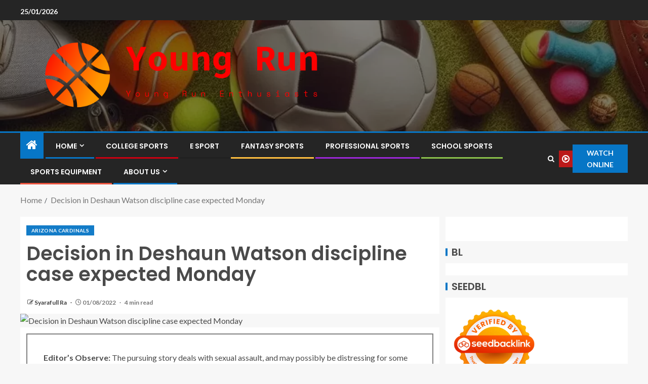

--- FILE ---
content_type: text/html; charset=UTF-8
request_url: https://youngruns.com/decision-in-deshaun-watson-discipline-case-expected-monday.html
body_size: 17501
content:
<!doctype html>
<html lang="en-US" prefix="og: https://ogp.me/ns#">
<head>
    <meta charset="UTF-8">
    <meta name="viewport" content="width=device-width, initial-scale=1">
    <link rel="profile" href="https://gmpg.org/xfn/11">

    
<!-- Search Engine Optimization by Rank Math - https://rankmath.com/ -->
<title>Decision in Deshaun Watson discipline case expected Monday - Young Runs</title>
<meta name="description" content="If you or anyone you know is in need to have of assist, these in Canada can uncover province-precise centres, disaster strains and providers right here. For"/>
<meta name="robots" content="follow, index, max-snippet:-1, max-video-preview:-1, max-image-preview:large"/>
<link rel="canonical" href="https://youngruns.com/decision-in-deshaun-watson-discipline-case-expected-monday.html" />
<meta property="og:locale" content="en_US" />
<meta property="og:type" content="article" />
<meta property="og:title" content="Decision in Deshaun Watson discipline case expected Monday - Young Runs" />
<meta property="og:description" content="If you or anyone you know is in need to have of assist, these in Canada can uncover province-precise centres, disaster strains and providers right here. For" />
<meta property="og:url" content="https://youngruns.com/decision-in-deshaun-watson-discipline-case-expected-monday.html" />
<meta property="og:site_name" content="Young Runs" />
<meta property="article:tag" content="1 Cardinals" />
<meta property="article:tag" content="2008 Cardinals" />
<meta property="article:tag" content="2021 Cardinals" />
<meta property="article:tag" content="33 Cardinals" />
<meta property="article:tag" content="Amazon Cardinals" />
<meta property="article:tag" content="Andy Isabella" />
<meta property="article:tag" content="Arizona Cardinals" />
<meta property="article:tag" content="Arizona Hopkins" />
<meta property="article:tag" content="Arizona Murray" />
<meta property="article:tag" content="Arizona Nfl" />
<meta property="article:tag" content="Az Cardinals" />
<meta property="article:tag" content="Azcardinals Newsnow" />
<meta property="article:tag" content="Azcardinals Shop" />
<meta property="article:tag" content="Azcardinals Tickets" />
<meta property="article:tag" content="Azcentral Cardinals" />
<meta property="article:tag" content="Baker Cardinals" />
<meta property="article:tag" content="Banjo Cardinals" />
<meta property="article:tag" content="Budda Baker" />
<meta property="article:tag" content="Byron Murphy" />
<meta property="article:tag" content="Cardinal Fitzgerald" />
<meta property="article:tag" content="Cardinals 17" />
<meta property="article:tag" content="Cardinals 2021" />
<meta property="article:tag" content="Cardinals 21" />
<meta property="article:tag" content="Cardinals 31" />
<meta property="article:tag" content="Cardinals 32" />
<meta property="article:tag" content="Cardinals 49ers" />
<meta property="article:tag" content="Cardinals 53" />
<meta property="article:tag" content="Cardinals 99" />
<meta property="article:tag" content="Cardinals Afc" />
<meta property="article:tag" content="Cardinals Arena" />
<meta property="article:tag" content="Cardinals Cbs" />
<meta property="article:tag" content="Cardinals Conner" />
<meta property="article:tag" content="Cardinals De" />
<meta property="article:tag" content="Cardinals Diamondbacks" />
<meta property="article:tag" content="Cardinals Falcons" />
<meta property="article:tag" content="Cardinals Football" />
<meta property="article:tag" content="Cardinals Gardeck" />
<meta property="article:tag" content="Cardinals Hopkins" />
<meta property="article:tag" content="Cardinals Isabella" />
<meta property="article:tag" content="Cardinals Kirk" />
<meta property="article:tag" content="Cardinals Mccoy" />
<meta property="article:tag" content="Cardinals Murray" />
<meta property="article:tag" content="Cardinals Nfc" />
<meta property="article:tag" content="Cardinals Nfl" />
<meta property="article:tag" content="Cardinals Nuk" />
<meta property="article:tag" content="Cardinals Ourlads" />
<meta property="article:tag" content="Cardinals Packers" />
<meta property="article:tag" content="Cardinals Panthers" />
<meta property="article:tag" content="Cardinals Preseason" />
<meta property="article:tag" content="Cardinals Raiders" />
<meta property="article:tag" content="Cardinals Rb1" />
<meta property="article:tag" content="Cardinals Watt" />
<meta property="article:tag" content="Cardinals Williams" />
<meta property="article:tag" content="Cardinals Wr1" />
<meta property="article:tag" content="Chandler Jones" />
<meta property="article:tag" content="Chargers Cardinals" />
<meta property="article:tag" content="Chase Edmonds" />
<meta property="article:tag" content="Chris Banjo" />
<meta property="article:tag" content="Chris Streveler" />
<meta property="article:tag" content="Collins Cardinals" />
<meta property="article:tag" content="Conner Cardinals" />
<meta property="article:tag" content="Corey Peters" />
<meta property="article:tag" content="Cowboys Cardinals" />
<meta property="article:tag" content="Darrell Daniels" />
<meta property="article:tag" content="Dbacks Cardinals" />
<meta property="article:tag" content="Dennis Gardeck" />
<meta property="article:tag" content="Dj Humphries" />
<meta property="article:tag" content="Dogbe Cardinals" />
<meta property="article:tag" content="Drake Cardinals" />
<meta property="article:tag" content="Edmonds Arizona" />
<meta property="article:tag" content="Edmonds Cardinals" />
<meta property="article:tag" content="Eno Benjamin" />
<meta property="article:tag" content="Ezekiel Turner" />
<meta property="article:tag" content="Farm Stadium" />
<meta property="article:tag" content="Fitzgerald Arizona" />
<meta property="article:tag" content="Fotu Cardinals" />
<meta property="article:tag" content="Gardeck Cardinals" />
<meta property="article:tag" content="Hopkins Arizona" />
<meta property="article:tag" content="Hopkins Cardinals" />
<meta property="article:tag" content="Humphries Cardinals" />
<meta property="article:tag" content="Isabella Cardinals" />
<meta property="article:tag" content="Jen Welter" />
<meta property="article:tag" content="Kirk Arizona" />
<meta property="article:tag" content="Kirk Cardinals" />
<meta property="article:tag" content="Kirkpatrick Cardinals" />
<meta property="article:tag" content="Kliff Kingsbury" />
<meta property="article:tag" content="Lions Cardinals" />
<meta property="article:tag" content="Lyle Sendlein" />
<meta property="article:tag" content="Michael Bidwill" />
<meta property="article:tag" content="Michael Dogbe" />
<meta property="article:tag" content="Moore Cardinals" />
<meta property="article:tag" content="Murray Arizona" />
<meta property="article:tag" content="Murray Cardinals" />
<meta property="article:tag" content="Nfc Cardinals" />
<meta property="article:tag" content="Nicole Bidwill" />
<meta property="article:tag" content="Nuk Cardinals" />
<meta property="article:tag" content="Ourlads Cardinals" />
<meta property="article:tag" content="Overthecap Cardinals" />
<meta property="article:tag" content="Pats Cardinals" />
<meta property="article:tag" content="Paul Calvisi" />
<meta property="article:tag" content="Peterson Cardinals" />
<meta property="article:tag" content="Phoenix Cardinals" />
<meta property="article:tag" content="Prater Cardinals" />
<meta property="article:tag" content="Pugh Cardinals" />
<meta property="article:tag" content="Rams Cardinals" />
<meta property="article:tag" content="Rb1 Cardinals" />
<meta property="article:tag" content="Reddit Azcardinals" />
<meta property="article:tag" content="Seahawks Cardinals" />
<meta property="article:tag" content="Seikovits Cardinals" />
<meta property="article:tag" content="Steve Keim" />
<meta property="article:tag" content="Streveler Cardinals" />
<meta property="article:tag" content="Streveler Nfl" />
<meta property="article:tag" content="Tanner Vallejo" />
<meta property="article:tag" content="Team Cardinals" />
<meta property="article:tag" content="Vallejo Cardinals" />
<meta property="article:tag" content="Vontarrius Dora" />
<meta property="article:tag" content="Warner Cardinals" />
<meta property="article:tag" content="Watt Arizona" />
<meta property="article:tag" content="Watt Cardinals" />
<meta property="article:tag" content="Wilson Cardinals" />
<meta property="article:section" content="Arizona Cardinals" />
<meta property="article:published_time" content="2022-08-01T17:07:27+07:00" />
<meta name="twitter:card" content="summary_large_image" />
<meta name="twitter:title" content="Decision in Deshaun Watson discipline case expected Monday - Young Runs" />
<meta name="twitter:description" content="If you or anyone you know is in need to have of assist, these in Canada can uncover province-precise centres, disaster strains and providers right here. For" />
<meta name="twitter:label1" content="Written by" />
<meta name="twitter:data1" content="Syarafull Ra" />
<meta name="twitter:label2" content="Time to read" />
<meta name="twitter:data2" content="4 minutes" />
<script type="application/ld+json" class="rank-math-schema">{"@context":"https://schema.org","@graph":[{"@type":["Person","Organization"],"@id":"https://youngruns.com/#person","name":"Syarafull Ra","logo":{"@type":"ImageObject","@id":"https://youngruns.com/#logo","url":"https://youngruns.com/wp-content/uploads/2022/05/cropped-logo.png","contentUrl":"https://youngruns.com/wp-content/uploads/2022/05/cropped-logo.png","caption":"Young Runs","inLanguage":"en-US"},"image":{"@type":"ImageObject","@id":"https://youngruns.com/#logo","url":"https://youngruns.com/wp-content/uploads/2022/05/cropped-logo.png","contentUrl":"https://youngruns.com/wp-content/uploads/2022/05/cropped-logo.png","caption":"Young Runs","inLanguage":"en-US"}},{"@type":"WebSite","@id":"https://youngruns.com/#website","url":"https://youngruns.com","name":"Young Runs","publisher":{"@id":"https://youngruns.com/#person"},"inLanguage":"en-US"},{"@type":"ImageObject","@id":"https://i.ibb.co/2qWh8P5/Games-Sports-89.jpg","url":"https://i.ibb.co/2qWh8P5/Games-Sports-89.jpg","width":"200","height":"200","caption":"Decision in Deshaun Watson discipline case expected Monday","inLanguage":"en-US"},{"@type":"WebPage","@id":"https://youngruns.com/decision-in-deshaun-watson-discipline-case-expected-monday.html#webpage","url":"https://youngruns.com/decision-in-deshaun-watson-discipline-case-expected-monday.html","name":"Decision in Deshaun Watson discipline case expected Monday - Young Runs","datePublished":"2022-08-01T17:07:27+07:00","dateModified":"2022-08-01T17:07:27+07:00","isPartOf":{"@id":"https://youngruns.com/#website"},"primaryImageOfPage":{"@id":"https://i.ibb.co/2qWh8P5/Games-Sports-89.jpg"},"inLanguage":"en-US"},{"@type":"Person","@id":"https://youngruns.com/author/syarafull-ra","name":"Syarafull Ra","url":"https://youngruns.com/author/syarafull-ra","image":{"@type":"ImageObject","@id":"https://secure.gravatar.com/avatar/b6490dd9aec620e1ca4c46d0ab2ccedc7d8651a2b55ad51c23566ae2bfc93382?s=96&amp;d=mm&amp;r=g","url":"https://secure.gravatar.com/avatar/b6490dd9aec620e1ca4c46d0ab2ccedc7d8651a2b55ad51c23566ae2bfc93382?s=96&amp;d=mm&amp;r=g","caption":"Syarafull Ra","inLanguage":"en-US"},"sameAs":["https://youngruns.com/"]},{"@type":"BlogPosting","headline":"Decision in Deshaun Watson discipline case expected Monday - Young Runs","keywords":"decision in deshaun watson discipline case expected monday","datePublished":"2022-08-01T17:07:27+07:00","dateModified":"2022-08-01T17:07:27+07:00","articleSection":"Arizona Cardinals","author":{"@id":"https://youngruns.com/author/syarafull-ra","name":"Syarafull Ra"},"publisher":{"@id":"https://youngruns.com/#person"},"description":"If you or anyone you know is in need to have of assist, these in Canada can uncover province-precise centres, disaster strains and providers right here. For","name":"Decision in Deshaun Watson discipline case expected Monday - Young Runs","@id":"https://youngruns.com/decision-in-deshaun-watson-discipline-case-expected-monday.html#richSnippet","isPartOf":{"@id":"https://youngruns.com/decision-in-deshaun-watson-discipline-case-expected-monday.html#webpage"},"image":{"@id":"https://i.ibb.co/2qWh8P5/Games-Sports-89.jpg"},"inLanguage":"en-US","mainEntityOfPage":{"@id":"https://youngruns.com/decision-in-deshaun-watson-discipline-case-expected-monday.html#webpage"}}]}</script>
<!-- /Rank Math WordPress SEO plugin -->

<link rel='dns-prefetch' href='//fonts.googleapis.com' />
<link rel="alternate" type="application/rss+xml" title="Young Runs &raquo; Feed" href="https://youngruns.com/feed" />
<link rel="alternate" title="oEmbed (JSON)" type="application/json+oembed" href="https://youngruns.com/wp-json/oembed/1.0/embed?url=https%3A%2F%2Fyoungruns.com%2Fdecision-in-deshaun-watson-discipline-case-expected-monday.html" />
<link rel="alternate" title="oEmbed (XML)" type="text/xml+oembed" href="https://youngruns.com/wp-json/oembed/1.0/embed?url=https%3A%2F%2Fyoungruns.com%2Fdecision-in-deshaun-watson-discipline-case-expected-monday.html&#038;format=xml" />
<style id='wp-img-auto-sizes-contain-inline-css' type='text/css'>
img:is([sizes=auto i],[sizes^="auto," i]){contain-intrinsic-size:3000px 1500px}
/*# sourceURL=wp-img-auto-sizes-contain-inline-css */
</style>

<style id='wp-emoji-styles-inline-css' type='text/css'>

	img.wp-smiley, img.emoji {
		display: inline !important;
		border: none !important;
		box-shadow: none !important;
		height: 1em !important;
		width: 1em !important;
		margin: 0 0.07em !important;
		vertical-align: -0.1em !important;
		background: none !important;
		padding: 0 !important;
	}
/*# sourceURL=wp-emoji-styles-inline-css */
</style>
<link rel='stylesheet' id='contact-form-7-css' href='https://youngruns.com/wp-content/plugins/contact-form-7/includes/css/styles.css?ver=6.1.4' type='text/css' media='all' />
<style id='contact-form-7-inline-css' type='text/css'>
.wpcf7 .wpcf7-recaptcha iframe {margin-bottom: 0;}.wpcf7 .wpcf7-recaptcha[data-align="center"] > div {margin: 0 auto;}.wpcf7 .wpcf7-recaptcha[data-align="right"] > div {margin: 0 0 0 auto;}
/*# sourceURL=contact-form-7-inline-css */
</style>
<link rel='stylesheet' id='wfpc-admin-css-css' href='https://youngruns.com/wp-content/plugins/wp-forms-puzzle-captcha/assets/css/wfpc-puzzle-captcha.css?ver=6.9' type='text/css' media='all' />
<link rel='stylesheet' id='ez-toc-css' href='https://youngruns.com/wp-content/plugins/easy-table-of-contents/assets/css/screen.min.css?ver=2.0.80' type='text/css' media='all' />
<style id='ez-toc-inline-css' type='text/css'>
div#ez-toc-container .ez-toc-title {font-size: 120%;}div#ez-toc-container .ez-toc-title {font-weight: 500;}div#ez-toc-container ul li , div#ez-toc-container ul li a {font-size: 95%;}div#ez-toc-container ul li , div#ez-toc-container ul li a {font-weight: 500;}div#ez-toc-container nav ul ul li {font-size: 90%;}.ez-toc-box-title {font-weight: bold; margin-bottom: 10px; text-align: center; text-transform: uppercase; letter-spacing: 1px; color: #666; padding-bottom: 5px;position:absolute;top:-4%;left:5%;background-color: inherit;transition: top 0.3s ease;}.ez-toc-box-title.toc-closed {top:-25%;}
.ez-toc-container-direction {direction: ltr;}.ez-toc-counter ul{counter-reset: item ;}.ez-toc-counter nav ul li a::before {content: counters(item, '.', decimal) '. ';display: inline-block;counter-increment: item;flex-grow: 0;flex-shrink: 0;margin-right: .2em; float: left; }.ez-toc-widget-direction {direction: ltr;}.ez-toc-widget-container ul{counter-reset: item ;}.ez-toc-widget-container nav ul li a::before {content: counters(item, '.', decimal) '. ';display: inline-block;counter-increment: item;flex-grow: 0;flex-shrink: 0;margin-right: .2em; float: left; }
/*# sourceURL=ez-toc-inline-css */
</style>
<link rel='stylesheet' id='aft-icons-css' href='https://youngruns.com/wp-content/themes/enternews/assets/icons/style.css?ver=6.9' type='text/css' media='all' />
<link rel='stylesheet' id='bootstrap-css' href='https://youngruns.com/wp-content/themes/enternews/assets/bootstrap/css/bootstrap.min.css?ver=6.9' type='text/css' media='all' />
<link rel='stylesheet' id='slick-css-css' href='https://youngruns.com/wp-content/themes/enternews/assets/slick/css/slick.min.css?ver=6.9' type='text/css' media='all' />
<link rel='stylesheet' id='sidr-css' href='https://youngruns.com/wp-content/themes/enternews/assets/sidr/css/jquery.sidr.dark.css?ver=6.9' type='text/css' media='all' />
<link rel='stylesheet' id='magnific-popup-css' href='https://youngruns.com/wp-content/themes/enternews/assets/magnific-popup/magnific-popup.css?ver=6.9' type='text/css' media='all' />
<link rel='stylesheet' id='enternews-google-fonts-css' href='https://fonts.googleapis.com/css?family=Lato:400,300,400italic,900,700|Poppins:300,400,500,600,700|Roboto:100,300,400,500,700&#038;subset=latin,latin-ext' type='text/css' media='all' />
<link rel='stylesheet' id='enternews-style-css' href='https://youngruns.com/wp-content/themes/enternews/style.css?ver=6.9' type='text/css' media='all' />
<style id='enternews-style-inline-css' type='text/css'>

        
            body,
            button,
            input,
            select,
            optgroup,
            textarea,
            p,
            .min-read,
            .enternews-widget.widget ul.cat-links li a
            {
            font-family: Lato;
            }
        
                    .enternews-widget.widget ul.nav-tabs li a,
            .nav-tabs>li,
            .main-navigation ul li a,
            body .post-excerpt,
            .sidebar-area .social-widget-menu ul li a .screen-reader-text,
            .site-title, h1, h2, h3, h4, h5, h6 {
            font-family: Poppins;
            }
        
                    .enternews-widget.widget .widget-title + ul li a,
            h4.af-author-display-name,
            .exclusive-posts .marquee a .circle-title-texts h4,
            .read-title h4 {
            font-family: Roboto;
            }

        

                    #af-preloader{
            background-color: #f5f2ee            }
        
        
            body.aft-default-mode .aft-widget-background-secondary-background.widget.enternews_youtube_video_slider_widget .widget-block .af-widget-body,
            body .post-excerpt::before,
            .enternews-widget .woocommerce-product-search button[type="submit"],
            body .enternews_author_info_widget.aft-widget-background-secondary-background.widget .widget-block,
            body .aft-widget-background-secondary-background.widget .widget-block .read-single,
            .secondary-sidebar-background #secondary,
            body .enternews_tabbed_posts_widget .nav-tabs > li > a.active,
            body .enternews_tabbed_posts_widget .nav-tabs > li > a.active:hover,
            body.aft-default-mode .enternews_posts_slider_widget.aft-widget-background-secondary-background .widget-block,
            body.aft-dark-mode .enternews_posts_slider_widget.aft-widget-background-secondary-background .widget-block,

            .aft-widget-background-secondary-background .social-widget-menu ul li a,
            .aft-widget-background-secondary-background .social-widget-menu ul li a[href*="facebook.com"],
            .aft-widget-background-secondary-background .social-widget-menu ul li a[href*="dribble.com"],
            .aft-widget-background-secondary-background .social-widget-menu ul li a[href*="vk.com"],
            .aft-widget-background-secondary-background .social-widget-menu ul li a[href*="x.com"],
            .aft-widget-background-secondary-background .social-widget-menu ul li a[href*="twitter.com"],
            .aft-widget-background-secondary-background .social-widget-menu ul li a[href*="linkedin.com"],
            .aft-widget-background-secondary-background .social-widget-menu ul li a[href*="instagram.com"],
            .aft-widget-background-secondary-background .social-widget-menu ul li a[href*="youtube.com"],
            .aft-widget-background-secondary-background .social-widget-menu ul li a[href*="vimeo.com"],
            .aft-widget-background-secondary-background .social-widget-menu ul li a[href*="pinterest.com"],
            .aft-widget-background-secondary-background .social-widget-menu ul li a[href*="tumblr.com"],
            .aft-widget-background-secondary-background .social-widget-menu ul li a[href*="wordpress.org"],
            .aft-widget-background-secondary-background .social-widget-menu ul li a[href*="whatsapp.com"],
            .aft-widget-background-secondary-background .social-widget-menu ul li a[href*="reddit.com"],
            .aft-widget-background-secondary-background .social-widget-menu ul li a[href*="t.me"],
            .aft-widget-background-secondary-background .social-widget-menu ul li a[href*="ok.ru"],
            .aft-widget-background-secondary-background .social-widget-menu ul li a[href*="wechat.com"],
            .aft-widget-background-secondary-background .social-widget-menu ul li a[href*="weibo.com"],
            .aft-widget-background-secondary-background .social-widget-menu ul li a[href*="github.com"],

            body.aft-dark-mode .is-style-fill a.wp-block-button__link:not(.has-text-color),
            body.aft-default-mode .is-style-fill a.wp-block-button__link:not(.has-text-color),

            body.aft-default-mode .aft-main-banner-section .af-banner-carousel-1.secondary-background,
            body.aft-dark-mode .aft-main-banner-section .af-banner-carousel-1.secondary-background,

            body.aft-default-mode .aft-main-banner-section .af-editors-pick .secondary-background .af-sec-post .read-single,
            body.aft-dark-mode .aft-main-banner-section .af-editors-pick .secondary-background .af-sec-post .read-single,

            body.aft-default-mode .aft-main-banner-section .af-trending-news-part .trending-posts.secondary-background .read-single,
            body.aft-dark-mode .aft-main-banner-section .af-trending-news-part .trending-posts.secondary-background .read-single,

            body.aft-dark-mode.alternative-sidebar-background #secondary .widget-title .header-after::before,
            body.aft-default-mode .wp-block-group .wp-block-comments-title::before,
            body.aft-default-mode .wp-block-group .wp-block-heading::before,
            body.aft-default-mode .wp-block-search__label::before,
            body .widget-title .header-after:before,
            body .widget-title .category-color-1.header-after::before,
            body .header-style1 .header-right-part .popular-tag-custom-link > div.custom-menu-link a > span,
            body .aft-home-icon,
            body.aft-dark-mode input[type="submit"],
            body .entry-header-details .af-post-format i:after,
            body.aft-default-mode .enternews-pagination .nav-links .page-numbers.current,
            body #scroll-up,
            .wp-block-search__button,
            body.aft-dark-mode button,
            body.aft-dark-mode input[type="button"],
            body.aft-dark-mode input[type="reset"],
            body.aft-dark-mode input[type="submit"],
            body input[type="reset"],
            body input[type="submit"],
            body input[type="button"],
            body .inner-suscribe input[type=submit],
            body .widget-title .header-after:after,
            body .widget-title .category-color-1.header-after:after,
            body.aft-default-mode .inner-suscribe input[type=submit],
            body.aft-default-mode .enternews_tabbed_posts_widget .nav-tabs > li > a.active:hover,
            body.aft-default-mode .enternews_tabbed_posts_widget .nav-tabs > li > a.active,
            body .aft-main-banner-section .aft-trending-latest-popular .nav-tabs>li.active,
            body .header-style1 .header-right-part > div.custom-menu-link > a,
            body .aft-popular-taxonomies-lists ul li a span.tag-count,
            body .aft-widget-background-secondary-background.widget .widget-block .read-single
            {
            background-color: #0776C6;
            }
            body.aft-dark-mode .is-style-outline a.wp-block-button__link:not(.has-text-color):hover,
            body.aft-default-mode .is-style-outline a.wp-block-button__link:not(.has-text-color):hover,
            body.aft-dark-mode .is-style-outline a.wp-block-button__link:not(.has-text-color),
            body.aft-default-mode .is-style-outline a.wp-block-button__link:not(.has-text-color),
            body.aft-dark-mode:not(.alternative-sidebar-background) #secondary .color-pad .wp-calendar-nav span a:not(.enternews-categories),
            body .enternews-pagination .nav-links .page-numbers:not(.current),
            body.aft-dark-mode .site-footer #wp-calendar tfoot tr td a,
            body.aft-dark-mode #wp-calendar tfoot td a,
            body.aft-default-mode .site-footer #wp-calendar tfoot tr td a,
            body.aft-default-mode #wp-calendar tfoot td a,
            body.aft-dark-mode #wp-calendar tfoot td a,
            body.aft-default-mode .wp-calendar-nav span a,
            body.aft-default-mode .wp-calendar-nav span a:visited,
            body.aft-dark-mode .wp-calendar-nav span a,
            body.aft-dark-mode #wp-calendar tbody td a,
            body.aft-dark-mode #wp-calendar tbody td#today,
            body.aft-dark-mode:not(.alternative-sidebar-background) #secondary .color-pad #wp-calendar tbody td a:not(.enternews-categories),
            body.aft-default-mode #wp-calendar tbody td#today,
            body.aft-default-mode #wp-calendar tbody td a,
            body.aft-default-mode .sticky .read-title h4 a:before {
            color: #0776C6;
            }

            body .post-excerpt {
            border-left-color: #0776C6;
            }

            body.aft-dark-mode .read-img .min-read-post-comment:after,
            body.aft-default-mode .read-img .min-read-post-comment:after{
            border-top-color: #0776C6;
            }

            body .af-fancy-spinner .af-ring:nth-child(1){
            border-right-color: #0776C6;
            }
            body.aft-dark-mode .enternews-pagination .nav-links .page-numbers.current {
            background-color: #0776C6;
            }
            body.aft-dark-mode .is-style-outline a.wp-block-button__link:not(.has-text-color),
            body.aft-default-mode .is-style-outline a.wp-block-button__link:not(.has-text-color),
            body.aft-dark-mode .enternews-pagination .nav-links .page-numbers,
            body.aft-default-mode .enternews-pagination .nav-links .page-numbers,
            body .af-sp-wave:after,
            body .bottom-bar{
            border-color: #0776C6;
            }

        
        .elementor-default .elementor-section.elementor-section-full_width > .elementor-container,
        .elementor-default .elementor-section.elementor-section-boxed > .elementor-container,
        .elementor-page .elementor-section.elementor-section-full_width > .elementor-container,
        .elementor-page .elementor-section.elementor-section-boxed > .elementor-container{
        max-width: 1200px;
        }
        .full-width-content .elementor-section-stretched,
        .align-content-left .elementor-section-stretched,
        .align-content-right .elementor-section-stretched {
        max-width: 100%;
        left: 0 !important;
        }

/*# sourceURL=enternews-style-inline-css */
</style>
<script type="0a9426375cfb7518330a1dd8-text/javascript" src="https://youngruns.com/wp-includes/js/jquery/jquery.min.js?ver=3.7.1" id="jquery-core-js"></script>
<script type="0a9426375cfb7518330a1dd8-text/javascript" src="https://youngruns.com/wp-includes/js/jquery/jquery-migrate.min.js?ver=3.4.1" id="jquery-migrate-js"></script>
<link rel="https://api.w.org/" href="https://youngruns.com/wp-json/" /><link rel="alternate" title="JSON" type="application/json" href="https://youngruns.com/wp-json/wp/v2/posts/1729" /><link rel="EditURI" type="application/rsd+xml" title="RSD" href="https://youngruns.com/xmlrpc.php?rsd" />
<meta name="generator" content="WordPress 6.9" />
<link rel='shortlink' href='https://youngruns.com/?p=1729' />
<!-- FIFU:meta:begin:image -->
<meta property="og:image" content="https://i.ibb.co/2qWh8P5/Games-Sports-89.jpg" />
<!-- FIFU:meta:end:image --><!-- FIFU:meta:begin:twitter -->
<meta name="twitter:card" content="summary_large_image" />
<meta name="twitter:title" content="Decision in Deshaun Watson discipline case expected Monday" />
<meta name="twitter:description" content="" />
<meta name="twitter:image" content="https://i.ibb.co/2qWh8P5/Games-Sports-89.jpg" />
<!-- FIFU:meta:end:twitter -->        <style type="text/css">
                        .site-title,
            .site-description {
                position: absolute;
                clip: rect(1px, 1px, 1px, 1px);
                display: none;
            }

            
            

        </style>
        <link rel="icon" href="https://youngruns.com/wp-content/uploads/2024/06/cropped-cropped-default4-32x32.png" sizes="32x32" />
<link rel="icon" href="https://youngruns.com/wp-content/uploads/2024/06/cropped-cropped-default4-192x192.png" sizes="192x192" />
<link rel="apple-touch-icon" href="https://youngruns.com/wp-content/uploads/2024/06/cropped-cropped-default4-180x180.png" />
<meta name="msapplication-TileImage" content="https://youngruns.com/wp-content/uploads/2024/06/cropped-cropped-default4-270x270.png" />

<!-- FIFU:jsonld:begin -->
<script type="application/ld+json">{"@context":"https://schema.org","@graph":[{"@type":"ImageObject","@id":"https://i.ibb.co/2qWh8P5/Games-Sports-89.jpg","url":"https://i.ibb.co/2qWh8P5/Games-Sports-89.jpg","contentUrl":"https://i.ibb.co/2qWh8P5/Games-Sports-89.jpg","mainEntityOfPage":"https://youngruns.com/decision-in-deshaun-watson-discipline-case-expected-monday.html"}]}</script>
<!-- FIFU:jsonld:end -->
<link rel="preload" as="image" href="https://i.ibb.co/2qWh8P5/Games-Sports-89.jpg"><link rel="preload" as="image" href="https://purpleptsd.com/wp-content/uploads/2021/10/USATSI_16930223_168394845_lowres-750x422.jpg"><link rel="preload" as="image" href="https://heavy.com/wp-content/uploads/2022/05/GettyImages-1362443101-e1652977100717.jpg?quality=65&#038;strip=all&#038;w=780"><link rel="preload" as="image" href="https://prosportsoutlook.com/wp-content/themes/prosports/images/open-close-icon.svg"></head>





<body class="wp-singular post-template-default single single-post postid-1729 single-format-standard wp-custom-logo wp-embed-responsive wp-theme-enternews aft-sticky-sidebar aft-default-mode default-sidebar-background header-image-default aft-main-banner-wide aft-hide-comment-count-in-list aft-hide-minutes-read-in-list aft-hide-date-author-in-list default-content-layout content-with-single-sidebar align-content-left">

<div id="page" class="site">
    <a class="skip-link screen-reader-text" href="#content">Skip to content</a>


    
    <header id="masthead" class="header-style1 header-layout-side">

          <div class="top-header">
        <div class="container-wrapper">
            <div class="top-bar-flex">
                <div class="top-bar-left col-66">
                    <div class="date-bar-left">
                                                    <span class="topbar-date">
                                        25/01/2026                                    </span>

                                                                    </div>
                                            <div class="af-secondary-menu">
                            <div class="container-wrapper">
                                
                            </div>
                        </div>
                                        </div>

                <div class="top-bar-right col-3">
  						<span class="aft-small-social-menu">
  							  						</span>
                </div>
            </div>
        </div>

    </div>
<div class="main-header  data-bg"
     data-background="https://youngruns.com/wp-content/uploads/2024/05/cropped-e6320304-634f-44a4-832c-885ed4ceecf0-1-1-6642c9055f6d1.webp">
    <div class="container-wrapper">
        <div class="af-container-row af-flex-container af-main-header-container">

            
            <div class="af-flex-container af-inner-header-container pad aft-no-side-promo">

                <div class="logo-brand af-inner-item">
                    <div class="site-branding">
                        <a href="https://youngruns.com/" class="custom-logo-link" rel="home"><img width="825" height="205" src="https://youngruns.com/wp-content/uploads/2024/06/cropped-default4.png" class="custom-logo" alt="Young Runs" decoding="async" fetchpriority="high" srcset="https://youngruns.com/wp-content/uploads/2024/06/cropped-default4.png 825w, https://youngruns.com/wp-content/uploads/2024/06/cropped-default4-300x75.png 300w, https://youngruns.com/wp-content/uploads/2024/06/cropped-default4-768x191.png 768w" sizes="(max-width: 825px) 100vw, 825px" /></a>                            <p class="site-title font-family-1">
                                <a href="https://youngruns.com/"
                                   rel="home">Young Runs</a>
                            </p>
                                                                            <p class="site-description">Young Runs Enthusiast</p>
                                            </div>
                </div>

                

                            </div>

        </div>
    </div>

</div>


      <div class="header-menu-part">
        <div id="main-navigation-bar" class="bottom-bar">
          <div class="navigation-section-wrapper">
            <div class="container-wrapper">
              <div class="header-middle-part">
                <div class="navigation-container">
                  <nav class="main-navigation clearfix">
                                          <span class="aft-home-icon">
                                                <a href="https://youngruns.com" aria-label="Home">
                          <i class="fa fa-home"
                            aria-hidden="true"></i>
                        </a>
                      </span>
                                        <div class="main-navigation-container-items-wrapper">
                      <span
                        class="toggle-menu"
                        role="button"
                        aria-controls="primary-menu"
                        aria-expanded="false"
                        tabindex="0"
                        aria-label="Menu"
                        aria-expanded="false">
                        <a href="javascript:void(0)" aria-label="Menu" class="aft-void-menu">
                          <span class="screen-reader-text">
                            Primary Menu                          </span>
                          <i class="ham"></i>
                        </a>
                      </span>
                      <div class="menu main-menu menu-desktop show-menu-border"><ul id="primary-menu" class="menu"><li id="menu-item-35" class="menu-item menu-item-type-custom menu-item-object-custom menu-item-home menu-item-has-children menu-item-35"><a href="https://youngruns.com/">Home</a>
<ul class="sub-menu">
	<li id="menu-item-36" class="menu-item menu-item-type-taxonomy menu-item-object-category menu-item-36"><a href="https://youngruns.com/category/megan-rapinoe">Megan Rapinoe</a></li>
	<li id="menu-item-37" class="menu-item menu-item-type-taxonomy menu-item-object-category menu-item-37"><a href="https://youngruns.com/category/giants-baseball">Giants Baseball</a></li>
	<li id="menu-item-38" class="menu-item menu-item-type-taxonomy menu-item-object-category menu-item-38"><a href="https://youngruns.com/category/illinois-basketball">Illinois Basketball</a></li>
	<li id="menu-item-39" class="menu-item menu-item-type-taxonomy menu-item-object-category menu-item-39"><a href="https://youngruns.com/category/kentucky-basketball">Kentucky Basketball</a></li>
	<li id="menu-item-40" class="menu-item menu-item-type-taxonomy menu-item-object-category current-post-ancestor current-menu-parent current-post-parent menu-item-40"><a href="https://youngruns.com/category/arizona-cardinals">Arizona Cardinals</a></li>
	<li id="menu-item-41" class="menu-item menu-item-type-taxonomy menu-item-object-category menu-item-41"><a href="https://youngruns.com/category/soccer-ball">Soccer Ball</a></li>
</ul>
</li>
<li id="menu-item-4394" class="menu-item menu-item-type-taxonomy menu-item-object-category menu-item-4394"><a href="https://youngruns.com/category/college-sports">College Sports</a></li>
<li id="menu-item-4395" class="menu-item menu-item-type-taxonomy menu-item-object-category menu-item-4395"><a href="https://youngruns.com/category/e-sport">E Sport</a></li>
<li id="menu-item-4396" class="menu-item menu-item-type-taxonomy menu-item-object-category menu-item-4396"><a href="https://youngruns.com/category/fantasy-sports">Fantasy Sports</a></li>
<li id="menu-item-4397" class="menu-item menu-item-type-taxonomy menu-item-object-category menu-item-4397"><a href="https://youngruns.com/category/professional-sports">Professional Sports</a></li>
<li id="menu-item-4398" class="menu-item menu-item-type-taxonomy menu-item-object-category menu-item-4398"><a href="https://youngruns.com/category/school-sports">School Sports</a></li>
<li id="menu-item-4399" class="menu-item menu-item-type-taxonomy menu-item-object-category menu-item-4399"><a href="https://youngruns.com/category/sports-equipment">Sports Equipment</a></li>
<li id="menu-item-29" class="menu-item menu-item-type-post_type menu-item-object-page menu-item-has-children menu-item-29"><a href="https://youngruns.com/about-us">About Us</a>
<ul class="sub-menu">
	<li id="menu-item-32" class="menu-item menu-item-type-post_type menu-item-object-page menu-item-privacy-policy menu-item-32"><a rel="privacy-policy" href="https://youngruns.com/privacy-policy">Privacy Policy</a></li>
	<li id="menu-item-33" class="menu-item menu-item-type-post_type menu-item-object-page menu-item-33"><a href="https://youngruns.com/terms-and-conditions">Terms and Conditions</a></li>
	<li id="menu-item-31" class="menu-item menu-item-type-post_type menu-item-object-page menu-item-31"><a href="https://youngruns.com/contact-us">Contact Us</a></li>
	<li id="menu-item-34" class="menu-item menu-item-type-post_type menu-item-object-page menu-item-34"><a href="https://youngruns.com/sitemap">Sitemap</a></li>
	<li id="menu-item-30" class="menu-item menu-item-type-post_type menu-item-object-page menu-item-30"><a href="https://youngruns.com/advertise-here">Advertise Here</a></li>
</ul>
</li>
</ul></div>                    </div>
                  </nav>
                </div>
              </div>
              <div class="header-right-part">
                <div class="af-search-wrap">
                  <div class="search-overlay">
                    <a href="#" title="Search" aria-label="Search" class="search-icon">
                      <i class="fa fa-search"></i>
                    </a>
                    <div class="af-search-form">
                      <form role="search" method="get" class="search-form" action="https://youngruns.com/">
				<label>
					<span class="screen-reader-text">Search for:</span>
					<input type="search" class="search-field" placeholder="Search &hellip;" value="" name="s" />
				</label>
				<input type="submit" class="search-submit" value="Search" />
			</form>                    </div>
                  </div>
                </div>
                <div class="popular-tag-custom-link">
                                      <div class="custom-menu-link">

                      <a href="">
                        <i class="fa fa-play-circle-o"
                          aria-hidden="true"></i>
                        <span>Watch Online</span>
                      </a>
                    </div>

                  
                </div>
              </div>
            </div>
          </div>
        </div>
      </div>

    </header>

    <!-- end slider-section -->

    
                   <div class="container-wrapper">
            <div class="af-breadcrumbs font-family-1 color-pad af-container-block-wrapper">

                <div role="navigation" aria-label="Breadcrumbs" class="breadcrumb-trail breadcrumbs" itemprop="breadcrumb"><ul class="trail-items" itemscope itemtype="http://schema.org/BreadcrumbList"><meta name="numberOfItems" content="2" /><meta name="itemListOrder" content="Ascending" /><li itemprop="itemListElement" itemscope itemtype="http://schema.org/ListItem" class="trail-item trail-begin"><a href="https://youngruns.com" rel="home" itemprop="item"><span itemprop="name">Home</span></a><meta itemprop="position" content="1" /></li><li itemprop="itemListElement" itemscope itemtype="http://schema.org/ListItem" class="trail-item trail-end"><a href="https://youngruns.com/decision-in-deshaun-watson-discipline-case-expected-monday.html" itemprop="item"><span itemprop="name">Decision in Deshaun Watson discipline case expected Monday</span></a><meta itemprop="position" content="2" /></li></ul></div>
            </div>
        </div>
        


    <div id="content" class="container-wrapper ">
    <div class="af-container-block-wrapper clearfix">
        <div id="primary" class="content-area ">
            <main id="main" class="site-main ">
                                    <article id="post-1729" class="post-1729 post type-post status-publish format-standard has-post-thumbnail hentry category-arizona-cardinals tag-1-cardinals tag-2008-cardinals tag-2021-cardinals tag-33-cardinals tag-amazon-cardinals tag-andy-isabella tag-arizona-cardinals tag-arizona-hopkins tag-arizona-murray tag-arizona-nfl tag-az-cardinals tag-azcardinals-newsnow tag-azcardinals-shop tag-azcardinals-tickets tag-azcentral-cardinals tag-baker-cardinals tag-banjo-cardinals tag-budda-baker tag-byron-murphy tag-cardinal-fitzgerald tag-cardinals-17 tag-cardinals-2021 tag-cardinals-21 tag-cardinals-31 tag-cardinals-32 tag-cardinals-49ers tag-cardinals-53 tag-cardinals-99 tag-cardinals-afc tag-cardinals-arena tag-cardinals-cbs tag-cardinals-conner tag-cardinals-de tag-cardinals-diamondbacks tag-cardinals-falcons tag-cardinals-football tag-cardinals-gardeck tag-cardinals-hopkins tag-cardinals-isabella tag-cardinals-kirk tag-cardinals-mccoy tag-cardinals-murray tag-cardinals-nfc tag-cardinals-nfl tag-cardinals-nuk tag-cardinals-ourlads tag-cardinals-packers tag-cardinals-panthers tag-cardinals-preseason tag-cardinals-raiders tag-cardinals-rb1 tag-cardinals-watt tag-cardinals-williams tag-cardinals-wr1 tag-chandler-jones tag-chargers-cardinals tag-chase-edmonds tag-chris-banjo tag-chris-streveler tag-collins-cardinals tag-conner-cardinals tag-corey-peters tag-cowboys-cardinals tag-darrell-daniels tag-dbacks-cardinals tag-dennis-gardeck tag-dj-humphries tag-dogbe-cardinals tag-drake-cardinals tag-edmonds-arizona tag-edmonds-cardinals tag-eno-benjamin tag-ezekiel-turner tag-farm-stadium tag-fitzgerald-arizona tag-fotu-cardinals tag-gardeck-cardinals tag-hopkins-arizona tag-hopkins-cardinals tag-humphries-cardinals tag-isabella-cardinals tag-jen-welter tag-kirk-arizona tag-kirk-cardinals tag-kirkpatrick-cardinals tag-kliff-kingsbury tag-lions-cardinals tag-lyle-sendlein tag-michael-bidwill tag-michael-dogbe tag-moore-cardinals tag-murray-arizona tag-murray-cardinals tag-nfc-cardinals tag-nicole-bidwill tag-nuk-cardinals tag-ourlads-cardinals tag-overthecap-cardinals tag-pats-cardinals tag-paul-calvisi tag-peterson-cardinals tag-phoenix-cardinals tag-prater-cardinals tag-pugh-cardinals tag-rams-cardinals tag-rb1-cardinals tag-reddit-azcardinals tag-seahawks-cardinals tag-seikovits-cardinals tag-steve-keim tag-streveler-cardinals tag-streveler-nfl tag-tanner-vallejo tag-team-cardinals tag-vallejo-cardinals tag-vontarrius-dora tag-warner-cardinals tag-watt-arizona tag-watt-cardinals tag-wilson-cardinals">


                        <header class="entry-header">

                            <div class="enternews-entry-header-details-wrap">
                                    <div class="entry-header-details  af-have-yt-link">
                    <div class="read-categories af-category-inside-img">
                <ul class="cat-links"><li class="meta-category">
                             <a class="enternews-categories category-color-1"aria-label="Arizona Cardinals" href="https://youngruns.com/category/arizona-cardinals" alt="View all posts in Arizona Cardinals"> 
                                 Arizona Cardinals
                             </a>
                        </li></ul>
            </div>
        
        <h1 class="entry-title">Decision in Deshaun Watson discipline case expected Monday</h1>        <div class="post-meta-share-wrapper">
            <div class="post-meta-detail">
                                    <span class="min-read-post-format">
                                                                            </span>
                <span class="entry-meta">
                                        
      <span class="item-metadata posts-author byline">
        <i class="fa fa-pencil-square-o"></i>
                        <a href="https://youngruns.com/author/syarafull-ra">
                    Syarafull Ra                </a>
             </span>
                                    </span>
                      <span class="item-metadata posts-date">
        <i class="fa fa-clock-o"></i>
        01/08/2022      </span>
                    <span class="min-read">4 min read</span>            </div>
                    </div>


    </div>
                                </div>
                        </header><!-- .entry-header -->

                        <div class="enternews-entry-featured-image-wrap float-l">
                                    <div class="read-img pos-rel">
                    <div class="post-thumbnail full-width-image">
          <img post-id="1729" fifu-featured="1" width="1024" src="https://i.ibb.co/2qWh8P5/Games-Sports-89.jpg" class="attachment-enternews-featured size-enternews-featured wp-post-image" alt="Decision in Deshaun Watson discipline case expected Monday" title="Decision in Deshaun Watson discipline case expected Monday" title="Decision in Deshaun Watson discipline case expected Monday" decoding="async" />        </div>
      
                <span class="aft-image-caption-wrap">
                                  </span>
        </div>
                            </div>


                        
                        <div class="entry-content-wrap read-single">
                            

        <div class="entry-content read-details">
            <div>
<p style="border:2px; border-style:solid; border-color:grey; padding: 2em;">
<span style="font-size:16px;"><b>Editor&#8217;s Observe:</b> The pursuing story deals with sexual assault, and may possibly be distressing for some audience.<br />
</span></p>
<p>If you or anyone you know is in need to have of assist, these in Canada can uncover province-precise centres, disaster strains and providers <a rel="nofollow noopener" target="_blank" href="https://endingviolencecanada.org/sexual-assault-centres-crisis-lines-and-support-services/" data-type="URL" data-id="https://endingviolencecanada.org/sexual-assault-centres-crisis-lines-and-support-services/"><em>right here</em></a>. For readers in The united states, a list of sources and references for survivors and their beloved kinds can be discovered <em><a rel="nofollow noopener" target="_blank" href="https://www.rainn.org/national-resources-sexual-assault-survivors-and-their-loved-ones" data-type="URL" data-id="https://www.rainn.org/national-resources-sexual-assault-survivors-and-their-loved-ones">in this article</a></em>.</p>
<p>A conclusion on self-discipline for Cleveland Browns quarterback Deshaun Watson following accusations of sexual misconduct is coming Monday.</p>
<p>Two men and women with knowledge of the problem advised The Associated Push that retired decide Sue L. Robinson has knowledgeable the NFL and the NFL Players’ Affiliation she’s completely ready to difficulty a ruling on Watson’s disciplinary hearing that concluded a thirty day period in the past. They spoke to the AP on ailment of anonymity due to the fact the discussions are non-public.</p>
<p>Watson was accused of sexual harassment and assault by 24 therapeutic massage therapists in Texas and has settled 20 of the civil lawsuits filed versus him. Four lawsuits keep on being pending and the attorney symbolizing the women of all ages has reported he hopes to get them to trial someday subsequent spring. Having said that, Watson agreed to settle a few of the four, Houston legal professional Tony Buzbee advised ESPN early Monday.</p>
<p>Two independent Texas grand juries declined to indict Watson on legal grievances stemming from the allegations.</p>
<p>Watson, who performed for four seasons with Houston prior to being traded to Cleveland in March, has been training with the Browns though Robinson has put in months making an attempt to figure out no matter whether the three-time Pro Bowl quarterback violated the NFL’s private conduct policy and irrespective of whether to impose self-control.</p>
<p>The NFL argued for an indefinite suspension of at the very least 1 year for the duration of a a few-working day hearing in Delaware very last month. The league also would like to fantastic Watson $5 million, in accordance to a person common with the conversations. The union pushed for no punishment, although a individual common with Watson’s defense instructed the AP in June that a suspension is envisioned and the objective is to have Watson enjoy this season.</p>
<p>Settlement negotiations didn’t development.</p>
<p>If Robinson, who was jointly appointed by the league and the players’ union, imposes any punishment, both facet can attraction. In that scenario, NFL Commissioner Roger Goodell or his designee “will problem a written determination that will constitute comprehensive, remaining and comprehensive disposition of the dispute,” per terms of Short article 46 in the collective bargaining arrangement.</p>
<p>The NFLPA already created it crystal clear it will not attraction.</p>
<p>“In progress of Decide Robinson’s final decision, we wanted to reiterate the information of this proceeding,” the union said in a statement. “First, we have thoroughly cooperated with just about every NFL inquiry and offered the NFL with the most thorough set of information for any individual perform policy investigation. A former Federal Judge — appointed jointly by the NFLPA and NFL — held a complete and truthful listening to, has read hundreds of pages of investigative files and reviewed arguments from the two sides impartially. Each participant, proprietor, small business associate and stakeholder warrants to know that our procedure is legitimate and will not be tarnished based mostly on the whims of the League workplace. This is why, irrespective of her final decision, Deshaun and the NFLPA will stand by her ruling and we phone on the NFL to do the identical.”</p>
<p>The union negotiated the correct for both facet to enchantment a disciplinary officer’s ruling in the CBA signed in March 2020 due to the fact Goodell formerly had the authority to impose punishment for personal carry out violations.</p>
<p>Watson took the the greater part of to start with-workforce reps with Cleveland’s commencing offense throughout the first 4 times of camp.</p>
<p>On Saturday, the 26-12 months-old quarterback practiced in entrance of Browns enthusiasts for the very first time considering that signing a absolutely certain, five-12 months $230 million deal with the staff in March. He stayed following apply to indicator autographs and pose for shots with fans. He even signed and gave away his cleats right after getting rid of a sport of rock, paper, scissors to a younger fan.</p>
<p>Cleveland traded 3 to start with-spherical draft picks to Houston for Watson, a participant the staff thinks can make it a Super Bowl contender.</p>
<p>If Watson is suspended, mentor Kevin Stefanski reiterated final 7 days that backup Jacoby Brissett will be the team’s starter. The Browns also a short while ago signed veteran Josh Rosen as extra insurance coverage and Josh Dobbs is also on the roster.</p>
<p>Watson has not nevertheless spoken to reporters through camp, presumably waiting around until eventually there is a resolution in his situation.</p>
<p>“I know there is that uncertainty, but we can only regulate what we can handle,” Stefanski mentioned. “I think that is what he has completed a quite great career of. So substantially of that is soccer is there is a lot of quantity to what we are doing ideal now when it arrives to soccer So there are a good deal of conferences, there is a lot of install and there is a whole lot of workout, walkthrough and observe. He has seriously thrown himself into that.”</p>
</div>
                            <div class="post-item-metadata entry-meta">
                    <span class="tags-links">Tags: <a href="https://youngruns.com/tag/1-cardinals" rel="tag">1 Cardinals</a> <a href="https://youngruns.com/tag/2008-cardinals" rel="tag">2008 Cardinals</a> <a href="https://youngruns.com/tag/2021-cardinals" rel="tag">2021 Cardinals</a> <a href="https://youngruns.com/tag/33-cardinals" rel="tag">33 Cardinals</a> <a href="https://youngruns.com/tag/amazon-cardinals" rel="tag">Amazon Cardinals</a> <a href="https://youngruns.com/tag/andy-isabella" rel="tag">Andy Isabella</a> <a href="https://youngruns.com/tag/arizona-cardinals" rel="tag">Arizona Cardinals</a> <a href="https://youngruns.com/tag/arizona-hopkins" rel="tag">Arizona Hopkins</a> <a href="https://youngruns.com/tag/arizona-murray" rel="tag">Arizona Murray</a> <a href="https://youngruns.com/tag/arizona-nfl" rel="tag">Arizona Nfl</a> <a href="https://youngruns.com/tag/az-cardinals" rel="tag">Az Cardinals</a> <a href="https://youngruns.com/tag/azcardinals-newsnow" rel="tag">Azcardinals Newsnow</a> <a href="https://youngruns.com/tag/azcardinals-shop" rel="tag">Azcardinals Shop</a> <a href="https://youngruns.com/tag/azcardinals-tickets" rel="tag">Azcardinals Tickets</a> <a href="https://youngruns.com/tag/azcentral-cardinals" rel="tag">Azcentral Cardinals</a> <a href="https://youngruns.com/tag/baker-cardinals" rel="tag">Baker Cardinals</a> <a href="https://youngruns.com/tag/banjo-cardinals" rel="tag">Banjo Cardinals</a> <a href="https://youngruns.com/tag/budda-baker" rel="tag">Budda Baker</a> <a href="https://youngruns.com/tag/byron-murphy" rel="tag">Byron Murphy</a> <a href="https://youngruns.com/tag/cardinal-fitzgerald" rel="tag">Cardinal Fitzgerald</a> <a href="https://youngruns.com/tag/cardinals-17" rel="tag">Cardinals 17</a> <a href="https://youngruns.com/tag/cardinals-2021" rel="tag">Cardinals 2021</a> <a href="https://youngruns.com/tag/cardinals-21" rel="tag">Cardinals 21</a> <a href="https://youngruns.com/tag/cardinals-31" rel="tag">Cardinals 31</a> <a href="https://youngruns.com/tag/cardinals-32" rel="tag">Cardinals 32</a> <a href="https://youngruns.com/tag/cardinals-49ers" rel="tag">Cardinals 49ers</a> <a href="https://youngruns.com/tag/cardinals-53" rel="tag">Cardinals 53</a> <a href="https://youngruns.com/tag/cardinals-99" rel="tag">Cardinals 99</a> <a href="https://youngruns.com/tag/cardinals-afc" rel="tag">Cardinals Afc</a> <a href="https://youngruns.com/tag/cardinals-arena" rel="tag">Cardinals Arena</a> <a href="https://youngruns.com/tag/cardinals-cbs" rel="tag">Cardinals Cbs</a> <a href="https://youngruns.com/tag/cardinals-conner" rel="tag">Cardinals Conner</a> <a href="https://youngruns.com/tag/cardinals-de" rel="tag">Cardinals De</a> <a href="https://youngruns.com/tag/cardinals-diamondbacks" rel="tag">Cardinals Diamondbacks</a> <a href="https://youngruns.com/tag/cardinals-falcons" rel="tag">Cardinals Falcons</a> <a href="https://youngruns.com/tag/cardinals-football" rel="tag">Cardinals Football</a> <a href="https://youngruns.com/tag/cardinals-gardeck" rel="tag">Cardinals Gardeck</a> <a href="https://youngruns.com/tag/cardinals-hopkins" rel="tag">Cardinals Hopkins</a> <a href="https://youngruns.com/tag/cardinals-isabella" rel="tag">Cardinals Isabella</a> <a href="https://youngruns.com/tag/cardinals-kirk" rel="tag">Cardinals Kirk</a> <a href="https://youngruns.com/tag/cardinals-mccoy" rel="tag">Cardinals Mccoy</a> <a href="https://youngruns.com/tag/cardinals-murray" rel="tag">Cardinals Murray</a> <a href="https://youngruns.com/tag/cardinals-nfc" rel="tag">Cardinals Nfc</a> <a href="https://youngruns.com/tag/cardinals-nfl" rel="tag">Cardinals Nfl</a> <a href="https://youngruns.com/tag/cardinals-nuk" rel="tag">Cardinals Nuk</a> <a href="https://youngruns.com/tag/cardinals-ourlads" rel="tag">Cardinals Ourlads</a> <a href="https://youngruns.com/tag/cardinals-packers" rel="tag">Cardinals Packers</a> <a href="https://youngruns.com/tag/cardinals-panthers" rel="tag">Cardinals Panthers</a> <a href="https://youngruns.com/tag/cardinals-preseason" rel="tag">Cardinals Preseason</a> <a href="https://youngruns.com/tag/cardinals-raiders" rel="tag">Cardinals Raiders</a> <a href="https://youngruns.com/tag/cardinals-rb1" rel="tag">Cardinals Rb1</a> <a href="https://youngruns.com/tag/cardinals-watt" rel="tag">Cardinals Watt</a> <a href="https://youngruns.com/tag/cardinals-williams" rel="tag">Cardinals Williams</a> <a href="https://youngruns.com/tag/cardinals-wr1" rel="tag">Cardinals Wr1</a> <a href="https://youngruns.com/tag/chandler-jones" rel="tag">Chandler Jones</a> <a href="https://youngruns.com/tag/chargers-cardinals" rel="tag">Chargers Cardinals</a> <a href="https://youngruns.com/tag/chase-edmonds" rel="tag">Chase Edmonds</a> <a href="https://youngruns.com/tag/chris-banjo" rel="tag">Chris Banjo</a> <a href="https://youngruns.com/tag/chris-streveler" rel="tag">Chris Streveler</a> <a href="https://youngruns.com/tag/collins-cardinals" rel="tag">Collins Cardinals</a> <a href="https://youngruns.com/tag/conner-cardinals" rel="tag">Conner Cardinals</a> <a href="https://youngruns.com/tag/corey-peters" rel="tag">Corey Peters</a> <a href="https://youngruns.com/tag/cowboys-cardinals" rel="tag">Cowboys Cardinals</a> <a href="https://youngruns.com/tag/darrell-daniels" rel="tag">Darrell Daniels</a> <a href="https://youngruns.com/tag/dbacks-cardinals" rel="tag">Dbacks Cardinals</a> <a href="https://youngruns.com/tag/dennis-gardeck" rel="tag">Dennis Gardeck</a> <a href="https://youngruns.com/tag/dj-humphries" rel="tag">Dj Humphries</a> <a href="https://youngruns.com/tag/dogbe-cardinals" rel="tag">Dogbe Cardinals</a> <a href="https://youngruns.com/tag/drake-cardinals" rel="tag">Drake Cardinals</a> <a href="https://youngruns.com/tag/edmonds-arizona" rel="tag">Edmonds Arizona</a> <a href="https://youngruns.com/tag/edmonds-cardinals" rel="tag">Edmonds Cardinals</a> <a href="https://youngruns.com/tag/eno-benjamin" rel="tag">Eno Benjamin</a> <a href="https://youngruns.com/tag/ezekiel-turner" rel="tag">Ezekiel Turner</a> <a href="https://youngruns.com/tag/farm-stadium" rel="tag">Farm Stadium</a> <a href="https://youngruns.com/tag/fitzgerald-arizona" rel="tag">Fitzgerald Arizona</a> <a href="https://youngruns.com/tag/fotu-cardinals" rel="tag">Fotu Cardinals</a> <a href="https://youngruns.com/tag/gardeck-cardinals" rel="tag">Gardeck Cardinals</a> <a href="https://youngruns.com/tag/hopkins-arizona" rel="tag">Hopkins Arizona</a> <a href="https://youngruns.com/tag/hopkins-cardinals" rel="tag">Hopkins Cardinals</a> <a href="https://youngruns.com/tag/humphries-cardinals" rel="tag">Humphries Cardinals</a> <a href="https://youngruns.com/tag/isabella-cardinals" rel="tag">Isabella Cardinals</a> <a href="https://youngruns.com/tag/jen-welter" rel="tag">Jen Welter</a> <a href="https://youngruns.com/tag/kirk-arizona" rel="tag">Kirk Arizona</a> <a href="https://youngruns.com/tag/kirk-cardinals" rel="tag">Kirk Cardinals</a> <a href="https://youngruns.com/tag/kirkpatrick-cardinals" rel="tag">Kirkpatrick Cardinals</a> <a href="https://youngruns.com/tag/kliff-kingsbury" rel="tag">Kliff Kingsbury</a> <a href="https://youngruns.com/tag/lions-cardinals" rel="tag">Lions Cardinals</a> <a href="https://youngruns.com/tag/lyle-sendlein" rel="tag">Lyle Sendlein</a> <a href="https://youngruns.com/tag/michael-bidwill" rel="tag">Michael Bidwill</a> <a href="https://youngruns.com/tag/michael-dogbe" rel="tag">Michael Dogbe</a> <a href="https://youngruns.com/tag/moore-cardinals" rel="tag">Moore Cardinals</a> <a href="https://youngruns.com/tag/murray-arizona" rel="tag">Murray Arizona</a> <a href="https://youngruns.com/tag/murray-cardinals" rel="tag">Murray Cardinals</a> <a href="https://youngruns.com/tag/nfc-cardinals" rel="tag">Nfc Cardinals</a> <a href="https://youngruns.com/tag/nicole-bidwill" rel="tag">Nicole Bidwill</a> <a href="https://youngruns.com/tag/nuk-cardinals" rel="tag">Nuk Cardinals</a> <a href="https://youngruns.com/tag/ourlads-cardinals" rel="tag">Ourlads Cardinals</a> <a href="https://youngruns.com/tag/overthecap-cardinals" rel="tag">Overthecap Cardinals</a> <a href="https://youngruns.com/tag/pats-cardinals" rel="tag">Pats Cardinals</a> <a href="https://youngruns.com/tag/paul-calvisi" rel="tag">Paul Calvisi</a> <a href="https://youngruns.com/tag/peterson-cardinals" rel="tag">Peterson Cardinals</a> <a href="https://youngruns.com/tag/phoenix-cardinals" rel="tag">Phoenix Cardinals</a> <a href="https://youngruns.com/tag/prater-cardinals" rel="tag">Prater Cardinals</a> <a href="https://youngruns.com/tag/pugh-cardinals" rel="tag">Pugh Cardinals</a> <a href="https://youngruns.com/tag/rams-cardinals" rel="tag">Rams Cardinals</a> <a href="https://youngruns.com/tag/rb1-cardinals" rel="tag">Rb1 Cardinals</a> <a href="https://youngruns.com/tag/reddit-azcardinals" rel="tag">Reddit Azcardinals</a> <a href="https://youngruns.com/tag/seahawks-cardinals" rel="tag">Seahawks Cardinals</a> <a href="https://youngruns.com/tag/seikovits-cardinals" rel="tag">Seikovits Cardinals</a> <a href="https://youngruns.com/tag/steve-keim" rel="tag">Steve Keim</a> <a href="https://youngruns.com/tag/streveler-cardinals" rel="tag">Streveler Cardinals</a> <a href="https://youngruns.com/tag/streveler-nfl" rel="tag">Streveler Nfl</a> <a href="https://youngruns.com/tag/tanner-vallejo" rel="tag">Tanner Vallejo</a> <a href="https://youngruns.com/tag/team-cardinals" rel="tag">Team Cardinals</a> <a href="https://youngruns.com/tag/vallejo-cardinals" rel="tag">Vallejo Cardinals</a> <a href="https://youngruns.com/tag/vontarrius-dora" rel="tag">Vontarrius Dora</a> <a href="https://youngruns.com/tag/warner-cardinals" rel="tag">Warner Cardinals</a> <a href="https://youngruns.com/tag/watt-arizona" rel="tag">Watt Arizona</a> <a href="https://youngruns.com/tag/watt-cardinals" rel="tag">Watt Cardinals</a> <a href="https://youngruns.com/tag/wilson-cardinals" rel="tag">Wilson Cardinals</a></span>                </div>
                        
	<nav class="navigation post-navigation" aria-label="Post navigation">
		<h2 class="screen-reader-text">Post navigation</h2>
		<div class="nav-links"><div class="nav-previous"><a href="https://youngruns.com/49ers-deebo-samuel-agree-to-three-year-71-55m-contract-extension.html" rel="prev"><span class="em-post-navigation">Previous</span> 49ers, Deebo Samuel agree to three-year, $71.55M contract extension</a></div><div class="nav-next"><a href="https://youngruns.com/does-ireland-rugbys-summer-series-win-affect-your-bets-in-the-autumn.html" rel="next"><span class="em-post-navigation">Next</span> Does Ireland Rugby&#8217;s Summer Series Win Affect Your Bets In The Autumn</a></div></div>
	</nav>                    </div><!-- .entry-content -->
                        </div>

                        <div class="aft-comment-related-wrap">
                            
                            
<div class="promotionspace enable-promotionspace">


  <div class="af-reated-posts grid-layout">
            <h4 class="widget-title header-after1">
          <span class="header-after">
            More Stories          </span>
        </h4>
            <div class="af-container-row clearfix">
                  <div class="col-3 float-l pad latest-posts-grid af-sec-post" data-mh="latest-posts-grid">
            <div class="read-single color-pad">
              <div class="read-img pos-rel read-bg-img">
                <img post-id="507" fifu-featured="1" width="300" height="300" src="https://purpleptsd.com/wp-content/uploads/2021/10/USATSI_16930223_168394845_lowres-750x422.jpg" class="attachment-medium size-medium wp-post-image" alt="Don&#8217;t Overlook The Importance of Vikings Edge Rusher Competition" title="Don&#8217;t Overlook The Importance of Vikings Edge Rusher Competition" title="Don&#8217;t Overlook The Importance of Vikings Edge Rusher Competition" decoding="async" />                <div class="min-read-post-format">
                                    <span class="min-read-item">
                    <span class="min-read">2 min read</span>                  </span>
                </div>
                <a href="https://youngruns.com/dont-overlook-the-importance-of-vikings-edge-rusher-competition.html" aria-label="Don&#8217;t Overlook The Importance of Vikings Edge Rusher Competition"></a>
                <div class="read-categories af-category-inside-img">

                  <ul class="cat-links"><li class="meta-category">
                             <a class="enternews-categories category-color-1"aria-label="Arizona Cardinals" href="https://youngruns.com/category/arizona-cardinals" alt="View all posts in Arizona Cardinals"> 
                                 Arizona Cardinals
                             </a>
                        </li></ul>                </div>
              </div>
              <div class="read-details color-tp-pad no-color-pad">

                <div class="read-title">
                  <h4>
                    <a href="https://youngruns.com/dont-overlook-the-importance-of-vikings-edge-rusher-competition.html" aria-label="Don&#8217;t Overlook The Importance of Vikings Edge Rusher Competition">Don&#8217;t Overlook The Importance of Vikings Edge Rusher Competition</a>
                  </h4>
                </div>
                <div class="entry-meta">
                  
      <span class="author-links">

                  <span class="item-metadata posts-date">
            <i class="fa fa-clock-o"></i>
            10/05/2024          </span>
                
          <span class="item-metadata posts-author byline">
            <i class="fa fa-pencil-square-o"></i>
                            <a href="https://youngruns.com/author/syarafull-ra">
                    Syarafull Ra                </a>
                 </span>
          
      </span>
                    </div>

              </div>
            </div>
          </div>
                <div class="col-3 float-l pad latest-posts-grid af-sec-post" data-mh="latest-posts-grid">
            <div class="read-single color-pad">
              <div class="read-img pos-rel read-bg-img">
                <img post-id="499" fifu-featured="1" width="300" height="300" src="https://heavy.com/wp-content/uploads/2022/05/GettyImages-1362443101-e1652977100717.jpg?quality=65&amp;strip=all&amp;w=780" class="attachment-medium size-medium wp-post-image" alt="Insider Provides Update on Cardinals’ Kyler Murray Contract Demands" title="Insider Provides Update on Cardinals’ Kyler Murray Contract Demands" title="Insider Provides Update on Cardinals’ Kyler Murray Contract Demands" decoding="async" />                <div class="min-read-post-format">
                                    <span class="min-read-item">
                    <span class="min-read">3 min read</span>                  </span>
                </div>
                <a href="https://youngruns.com/insider-provides-update-on-cardinals-kyler-murray-contract-demands.html" aria-label="Insider Provides Update on Cardinals’ Kyler Murray Contract Demands"></a>
                <div class="read-categories af-category-inside-img">

                  <ul class="cat-links"><li class="meta-category">
                             <a class="enternews-categories category-color-1"aria-label="Arizona Cardinals" href="https://youngruns.com/category/arizona-cardinals" alt="View all posts in Arizona Cardinals"> 
                                 Arizona Cardinals
                             </a>
                        </li></ul>                </div>
              </div>
              <div class="read-details color-tp-pad no-color-pad">

                <div class="read-title">
                  <h4>
                    <a href="https://youngruns.com/insider-provides-update-on-cardinals-kyler-murray-contract-demands.html" aria-label="Insider Provides Update on Cardinals’ Kyler Murray Contract Demands">Insider Provides Update on Cardinals’ Kyler Murray Contract Demands</a>
                  </h4>
                </div>
                <div class="entry-meta">
                  
      <span class="author-links">

                  <span class="item-metadata posts-date">
            <i class="fa fa-clock-o"></i>
            08/05/2024          </span>
                
          <span class="item-metadata posts-author byline">
            <i class="fa fa-pencil-square-o"></i>
                            <a href="https://youngruns.com/author/syarafull-ra">
                    Syarafull Ra                </a>
                 </span>
          
      </span>
                    </div>

              </div>
            </div>
          </div>
                <div class="col-3 float-l pad latest-posts-grid af-sec-post" data-mh="latest-posts-grid">
            <div class="read-single color-pad">
              <div class="read-img pos-rel read-bg-img">
                <img post-id="481" fifu-featured="1" width="300" height="300" src="https://prosportsoutlook.com/wp-content/themes/prosports/images/open-close-icon.svg" class="attachment-medium size-medium wp-post-image" alt="What’s Happening in Sports: May 19, 2022" title="What’s Happening in Sports: May 19, 2022" title="What’s Happening in Sports: May 19, 2022" decoding="async" loading="lazy" />                <div class="min-read-post-format">
                                    <span class="min-read-item">
                    <span class="min-read">4 min read</span>                  </span>
                </div>
                <a href="https://youngruns.com/whats-happening-in-sports-may-19-2022.html" aria-label="What’s Happening in Sports: May 19, 2022"></a>
                <div class="read-categories af-category-inside-img">

                  <ul class="cat-links"><li class="meta-category">
                             <a class="enternews-categories category-color-1"aria-label="Arizona Cardinals" href="https://youngruns.com/category/arizona-cardinals" alt="View all posts in Arizona Cardinals"> 
                                 Arizona Cardinals
                             </a>
                        </li></ul>                </div>
              </div>
              <div class="read-details color-tp-pad no-color-pad">

                <div class="read-title">
                  <h4>
                    <a href="https://youngruns.com/whats-happening-in-sports-may-19-2022.html" aria-label="What’s Happening in Sports: May 19, 2022">What’s Happening in Sports: May 19, 2022</a>
                  </h4>
                </div>
                <div class="entry-meta">
                  
      <span class="author-links">

                  <span class="item-metadata posts-date">
            <i class="fa fa-clock-o"></i>
            04/05/2024          </span>
                
          <span class="item-metadata posts-author byline">
            <i class="fa fa-pencil-square-o"></i>
                            <a href="https://youngruns.com/author/syarafull-ra">
                    Syarafull Ra                </a>
                 </span>
          
      </span>
                    </div>

              </div>
            </div>
          </div>
            </div>

  </div>
</div>                        </div>


                    </article>
                
            </main><!-- #main -->
        </div><!-- #primary -->
        



<div id="secondary" class="sidebar-area sidebar-sticky-top">
        <aside class="widget-area color-pad">
            <div id="magenet_widget-2" class="widget enternews-widget widget_magenet_widget"><aside class="widget magenet_widget_box"><div class="mads-block"></div></aside></div><div id="execphp-2" class="widget enternews-widget widget_execphp"><h2 class="widget-title widget-title-1"><span class="header-after">bl</span></h2>			<div class="execphpwidget"></div>
		</div><div id="execphp-3" class="widget enternews-widget widget_execphp"><h2 class="widget-title widget-title-1"><span class="header-after">seedbl</span></h2>			<div class="execphpwidget"><a href="https://id.seedbacklink.com/"><img title="Seedbacklink" src="https://id.seedbacklink.com/wp-content/uploads/2023/11/Badge-Seedbacklink_Artboard-1-webp-version.webp" alt="Seedbacklink" width="50%" height="auto"></a></div>
		</div>        </aside>
</div>    </div>
<!-- wmm w -->

</div>



<div class="af-main-banner-latest-posts grid-layout">
  <div class="container-wrapper">
    <div class="af-container-block-wrapper pad-20">
      <div class="widget-title-section">
                  <h4 class="widget-title header-after1">
            <span class="header-after">
              Related Article            </span>
          </h4>
        
      </div>
      <div class="af-container-row clearfix">
                    <div class="col-4 pad float-l" data-mh="you-may-have-missed">
              <div class="read-single color-pad">
                <div class="read-img pos-rel read-bg-img">
                                    <div class="min-read-post-format">
                                        <span class="min-read-item">
                      <span class="min-read">5 min read</span>                    </span>
                  </div>
                  <a href="https://youngruns.com/the-ultimate-gym-exercise-program.html" aria-label="Transform Your Strength Fast: The Ultimate Gym Exercise Program for Truly Amazing Results"></a>
                  <div class="read-categories af-category-inside-img">

                    <ul class="cat-links"><li class="meta-category">
                             <a class="enternews-categories category-color-1"aria-label="Professional Sports" href="https://youngruns.com/category/professional-sports" alt="View all posts in Professional Sports"> 
                                 Professional Sports
                             </a>
                        </li></ul>                  </div>
                </div>
                <div class="read-details color-tp-pad">


                  <div class="read-title">
                    <h4>
                      <a href="https://youngruns.com/the-ultimate-gym-exercise-program.html" aria-label="Transform Your Strength Fast: The Ultimate Gym Exercise Program for Truly Amazing Results">Transform Your Strength Fast: The Ultimate Gym Exercise Program for Truly Amazing Results</a>
                    </h4>
                  </div>
                  <div class="entry-meta">
                    
      <span class="author-links">

                  <span class="item-metadata posts-date">
            <i class="fa fa-clock-o"></i>
            20/01/2026          </span>
                
          <span class="item-metadata posts-author byline">
            <i class="fa fa-pencil-square-o"></i>
                            <a href="https://youngruns.com/author/syarafull-ra">
                    Syarafull Ra                </a>
                 </span>
          
      </span>
                      </div>
                </div>
              </div>
            </div>
                      <div class="col-4 pad float-l" data-mh="you-may-have-missed">
              <div class="read-single color-pad">
                <div class="read-img pos-rel read-bg-img">
                                    <div class="min-read-post-format">
                                        <span class="min-read-item">
                      <span class="min-read">4 min read</span>                    </span>
                  </div>
                  <a href="https://youngruns.com/the-ultimate-woman-gym-program-strength.html" aria-label="Unstoppable Confidence: The Ultimate Woman Gym Program That Transforms Strength Fast"></a>
                  <div class="read-categories af-category-inside-img">

                    <ul class="cat-links"><li class="meta-category">
                             <a class="enternews-categories category-color-1"aria-label="Soccer Ball" href="https://youngruns.com/category/soccer-ball" alt="View all posts in Soccer Ball"> 
                                 Soccer Ball
                             </a>
                        </li></ul>                  </div>
                </div>
                <div class="read-details color-tp-pad">


                  <div class="read-title">
                    <h4>
                      <a href="https://youngruns.com/the-ultimate-woman-gym-program-strength.html" aria-label="Unstoppable Confidence: The Ultimate Woman Gym Program That Transforms Strength Fast">Unstoppable Confidence: The Ultimate Woman Gym Program That Transforms Strength Fast</a>
                    </h4>
                  </div>
                  <div class="entry-meta">
                    
      <span class="author-links">

                  <span class="item-metadata posts-date">
            <i class="fa fa-clock-o"></i>
            13/01/2026          </span>
                
          <span class="item-metadata posts-author byline">
            <i class="fa fa-pencil-square-o"></i>
                            <a href="https://youngruns.com/author/syarafull-ra">
                    Syarafull Ra                </a>
                 </span>
          
      </span>
                      </div>
                </div>
              </div>
            </div>
                      <div class="col-4 pad float-l" data-mh="you-may-have-missed">
              <div class="read-single color-pad">
                <div class="read-img pos-rel read-bg-img">
                                    <div class="min-read-post-format">
                                        <span class="min-read-item">
                      <span class="min-read">3 min read</span>                    </span>
                  </div>
                  <a href="https://youngruns.com/the-ultimate-body-building-blueprint.html" aria-label="Unleash Incredible Strength: The Ultimate Body Building Blueprint for Fast Results"></a>
                  <div class="read-categories af-category-inside-img">

                    <ul class="cat-links"><li class="meta-category">
                             <a class="enternews-categories category-color-1"aria-label="Professional Sports" href="https://youngruns.com/category/professional-sports" alt="View all posts in Professional Sports"> 
                                 Professional Sports
                             </a>
                        </li></ul>                  </div>
                </div>
                <div class="read-details color-tp-pad">


                  <div class="read-title">
                    <h4>
                      <a href="https://youngruns.com/the-ultimate-body-building-blueprint.html" aria-label="Unleash Incredible Strength: The Ultimate Body Building Blueprint for Fast Results">Unleash Incredible Strength: The Ultimate Body Building Blueprint for Fast Results</a>
                    </h4>
                  </div>
                  <div class="entry-meta">
                    
      <span class="author-links">

                  <span class="item-metadata posts-date">
            <i class="fa fa-clock-o"></i>
            04/01/2026          </span>
                
          <span class="item-metadata posts-author byline">
            <i class="fa fa-pencil-square-o"></i>
                            <a href="https://youngruns.com/author/syarafull-ra">
                    Syarafull Ra                </a>
                 </span>
          
      </span>
                      </div>
                </div>
              </div>
            </div>
                      <div class="col-4 pad float-l" data-mh="you-may-have-missed">
              <div class="read-single color-pad">
                <div class="read-img pos-rel read-bg-img">
                                    <div class="min-read-post-format">
                                        <span class="min-read-item">
                      <span class="min-read">4 min read</span>                    </span>
                  </div>
                  <a href="https://youngruns.com/the-proven-fitness-training-program.html" aria-label="Experience Extraordinary Confidence: The Proven Fitness Training Program for Real Success"></a>
                  <div class="read-categories af-category-inside-img">

                    <ul class="cat-links"><li class="meta-category">
                             <a class="enternews-categories category-color-1"aria-label="Professional Sports" href="https://youngruns.com/category/professional-sports" alt="View all posts in Professional Sports"> 
                                 Professional Sports
                             </a>
                        </li></ul>                  </div>
                </div>
                <div class="read-details color-tp-pad">


                  <div class="read-title">
                    <h4>
                      <a href="https://youngruns.com/the-proven-fitness-training-program.html" aria-label="Experience Extraordinary Confidence: The Proven Fitness Training Program for Real Success">Experience Extraordinary Confidence: The Proven Fitness Training Program for Real Success</a>
                    </h4>
                  </div>
                  <div class="entry-meta">
                    
      <span class="author-links">

                  <span class="item-metadata posts-date">
            <i class="fa fa-clock-o"></i>
            28/12/2025          </span>
                
          <span class="item-metadata posts-author byline">
            <i class="fa fa-pencil-square-o"></i>
                            <a href="https://youngruns.com/author/syarafull-ra">
                    Syarafull Ra                </a>
                 </span>
          
      </span>
                      </div>
                </div>
              </div>
            </div>
                        </div>
    </div>
  </div>
</div>
<footer class="site-footer">
        
                <div class="site-info">
        <div class="container-wrapper">
            <div class="af-container-row">
                <div class="col-1 color-pad">
                                                                seosae.com © All rights reserved.                                                                                    <span class="sep"> | </span>
                        <a href="https://afthemes.com/products/enternews">EnterNews</a> by AF themes.                                    </div>
            </div>
        </div>
    </div>
</footer>
</div>
<a id="scroll-up" class="secondary-color">
    <i class="fa fa-angle-up"></i>
</a>
<script type="0a9426375cfb7518330a1dd8-text/javascript">
<!--
var _acic={dataProvider:10};(function(){var e=document.createElement("script");e.type="text/javascript";e.async=true;e.src="https://www.acint.net/aci.js";var t=document.getElementsByTagName("script")[0];t.parentNode.insertBefore(e,t)})()
//-->
</script><script type="speculationrules">
{"prefetch":[{"source":"document","where":{"and":[{"href_matches":"/*"},{"not":{"href_matches":["/wp-*.php","/wp-admin/*","/wp-content/uploads/*","/wp-content/*","/wp-content/plugins/*","/wp-content/themes/enternews/*","/*\\?(.+)"]}},{"not":{"selector_matches":"a[rel~=\"nofollow\"]"}},{"not":{"selector_matches":".no-prefetch, .no-prefetch a"}}]},"eagerness":"conservative"}]}
</script>
<script type="0a9426375cfb7518330a1dd8-text/javascript" src="https://youngruns.com/wp-includes/js/dist/hooks.min.js?ver=dd5603f07f9220ed27f1" id="wp-hooks-js"></script>
<script type="0a9426375cfb7518330a1dd8-text/javascript" src="https://youngruns.com/wp-includes/js/dist/i18n.min.js?ver=c26c3dc7bed366793375" id="wp-i18n-js"></script>
<script type="0a9426375cfb7518330a1dd8-text/javascript" id="wp-i18n-js-after">
/* <![CDATA[ */
wp.i18n.setLocaleData( { 'text direction\u0004ltr': [ 'ltr' ] } );
//# sourceURL=wp-i18n-js-after
/* ]]> */
</script>
<script type="0a9426375cfb7518330a1dd8-text/javascript" src="https://youngruns.com/wp-content/plugins/contact-form-7/includes/swv/js/index.js?ver=6.1.4" id="swv-js"></script>
<script type="0a9426375cfb7518330a1dd8-text/javascript" id="contact-form-7-js-before">
/* <![CDATA[ */
var wpcf7 = {
    "api": {
        "root": "https:\/\/youngruns.com\/wp-json\/",
        "namespace": "contact-form-7\/v1"
    },
    "cached": 1
};
//# sourceURL=contact-form-7-js-before
/* ]]> */
</script>
<script type="0a9426375cfb7518330a1dd8-text/javascript" src="https://youngruns.com/wp-content/plugins/contact-form-7/includes/js/index.js?ver=6.1.4" id="contact-form-7-js"></script>
<script type="0a9426375cfb7518330a1dd8-text/javascript" src="https://youngruns.com/wp-content/plugins/wp-forms-puzzle-captcha/assets/js/wfpc-puzzle-captcha.js?ver=6.9" id="wfpc-admin-js-js"></script>
<script type="0a9426375cfb7518330a1dd8-text/javascript" id="wfpc-login-js-js-extra">
/* <![CDATA[ */
var wfpc_ajax = {"url":"https://youngruns.com/wp-admin/admin-ajax.php","img_url":"https://youngruns.com/wp-content/plugins/wp-forms-puzzle-captcha/assets/"};
//# sourceURL=wfpc-login-js-js-extra
/* ]]> */
</script>
<script type="0a9426375cfb7518330a1dd8-text/javascript" src="https://youngruns.com/wp-content/plugins/wp-forms-puzzle-captcha/assets/js/wfpc-custom-script.js?ver=6.9" id="wfpc-login-js-js"></script>
<script type="0a9426375cfb7518330a1dd8-text/javascript" src="https://youngruns.com/wp-content/themes/enternews/js/navigation.js?ver=20151215" id="enternews-navigation-js"></script>
<script type="0a9426375cfb7518330a1dd8-text/javascript" src="https://youngruns.com/wp-content/themes/enternews/js/skip-link-focus-fix.js?ver=20151215" id="enternews-skip-link-focus-fix-js"></script>
<script type="0a9426375cfb7518330a1dd8-text/javascript" src="https://youngruns.com/wp-content/themes/enternews/assets/slick/js/slick.min.js?ver=6.9" id="slick-js-js"></script>
<script type="0a9426375cfb7518330a1dd8-text/javascript" src="https://youngruns.com/wp-content/themes/enternews/assets/bootstrap/js/bootstrap.min.js?ver=6.9" id="bootstrap-js"></script>
<script type="0a9426375cfb7518330a1dd8-text/javascript" src="https://youngruns.com/wp-content/themes/enternews/assets/sidr/js/jquery.sidr.min.js?ver=6.9" id="sidr-js"></script>
<script type="0a9426375cfb7518330a1dd8-text/javascript" src="https://youngruns.com/wp-content/themes/enternews/assets/magnific-popup/jquery.magnific-popup.min.js?ver=6.9" id="magnific-popup-js"></script>
<script type="0a9426375cfb7518330a1dd8-text/javascript" src="https://youngruns.com/wp-content/themes/enternews/assets/jquery-match-height/jquery.matchHeight.min.js?ver=6.9" id="matchheight-js"></script>
<script type="0a9426375cfb7518330a1dd8-text/javascript" src="https://youngruns.com/wp-content/themes/enternews/assets/marquee/jquery.marquee.js?ver=6.9" id="marquee-js"></script>
<script type="0a9426375cfb7518330a1dd8-text/javascript" src="https://youngruns.com/wp-content/themes/enternews/assets/theiaStickySidebar/theia-sticky-sidebar.min.js?ver=6.9" id="sticky-sidebar-js"></script>
<script type="0a9426375cfb7518330a1dd8-text/javascript" src="https://youngruns.com/wp-includes/js/imagesloaded.min.js?ver=5.0.0" id="imagesloaded-js"></script>
<script type="0a9426375cfb7518330a1dd8-text/javascript" src="https://youngruns.com/wp-includes/js/masonry.min.js?ver=4.2.2" id="masonry-js"></script>
<script type="0a9426375cfb7518330a1dd8-text/javascript" src="https://youngruns.com/wp-content/themes/enternews/admin-dashboard/dist/enternews_scripts.build.js?ver=6.9" id="enternews-script-js"></script>
<script id="wp-emoji-settings" type="application/json">
{"baseUrl":"https://s.w.org/images/core/emoji/17.0.2/72x72/","ext":".png","svgUrl":"https://s.w.org/images/core/emoji/17.0.2/svg/","svgExt":".svg","source":{"concatemoji":"https://youngruns.com/wp-includes/js/wp-emoji-release.min.js?ver=6.9"}}
</script>
<script type="0a9426375cfb7518330a1dd8-module">
/* <![CDATA[ */
/*! This file is auto-generated */
const a=JSON.parse(document.getElementById("wp-emoji-settings").textContent),o=(window._wpemojiSettings=a,"wpEmojiSettingsSupports"),s=["flag","emoji"];function i(e){try{var t={supportTests:e,timestamp:(new Date).valueOf()};sessionStorage.setItem(o,JSON.stringify(t))}catch(e){}}function c(e,t,n){e.clearRect(0,0,e.canvas.width,e.canvas.height),e.fillText(t,0,0);t=new Uint32Array(e.getImageData(0,0,e.canvas.width,e.canvas.height).data);e.clearRect(0,0,e.canvas.width,e.canvas.height),e.fillText(n,0,0);const a=new Uint32Array(e.getImageData(0,0,e.canvas.width,e.canvas.height).data);return t.every((e,t)=>e===a[t])}function p(e,t){e.clearRect(0,0,e.canvas.width,e.canvas.height),e.fillText(t,0,0);var n=e.getImageData(16,16,1,1);for(let e=0;e<n.data.length;e++)if(0!==n.data[e])return!1;return!0}function u(e,t,n,a){switch(t){case"flag":return n(e,"\ud83c\udff3\ufe0f\u200d\u26a7\ufe0f","\ud83c\udff3\ufe0f\u200b\u26a7\ufe0f")?!1:!n(e,"\ud83c\udde8\ud83c\uddf6","\ud83c\udde8\u200b\ud83c\uddf6")&&!n(e,"\ud83c\udff4\udb40\udc67\udb40\udc62\udb40\udc65\udb40\udc6e\udb40\udc67\udb40\udc7f","\ud83c\udff4\u200b\udb40\udc67\u200b\udb40\udc62\u200b\udb40\udc65\u200b\udb40\udc6e\u200b\udb40\udc67\u200b\udb40\udc7f");case"emoji":return!a(e,"\ud83e\u1fac8")}return!1}function f(e,t,n,a){let r;const o=(r="undefined"!=typeof WorkerGlobalScope&&self instanceof WorkerGlobalScope?new OffscreenCanvas(300,150):document.createElement("canvas")).getContext("2d",{willReadFrequently:!0}),s=(o.textBaseline="top",o.font="600 32px Arial",{});return e.forEach(e=>{s[e]=t(o,e,n,a)}),s}function r(e){var t=document.createElement("script");t.src=e,t.defer=!0,document.head.appendChild(t)}a.supports={everything:!0,everythingExceptFlag:!0},new Promise(t=>{let n=function(){try{var e=JSON.parse(sessionStorage.getItem(o));if("object"==typeof e&&"number"==typeof e.timestamp&&(new Date).valueOf()<e.timestamp+604800&&"object"==typeof e.supportTests)return e.supportTests}catch(e){}return null}();if(!n){if("undefined"!=typeof Worker&&"undefined"!=typeof OffscreenCanvas&&"undefined"!=typeof URL&&URL.createObjectURL&&"undefined"!=typeof Blob)try{var e="postMessage("+f.toString()+"("+[JSON.stringify(s),u.toString(),c.toString(),p.toString()].join(",")+"));",a=new Blob([e],{type:"text/javascript"});const r=new Worker(URL.createObjectURL(a),{name:"wpTestEmojiSupports"});return void(r.onmessage=e=>{i(n=e.data),r.terminate(),t(n)})}catch(e){}i(n=f(s,u,c,p))}t(n)}).then(e=>{for(const n in e)a.supports[n]=e[n],a.supports.everything=a.supports.everything&&a.supports[n],"flag"!==n&&(a.supports.everythingExceptFlag=a.supports.everythingExceptFlag&&a.supports[n]);var t;a.supports.everythingExceptFlag=a.supports.everythingExceptFlag&&!a.supports.flag,a.supports.everything||((t=a.source||{}).concatemoji?r(t.concatemoji):t.wpemoji&&t.twemoji&&(r(t.twemoji),r(t.wpemoji)))});
//# sourceURL=https://youngruns.com/wp-includes/js/wp-emoji-loader.min.js
/* ]]> */
</script>

<script src="/cdn-cgi/scripts/7d0fa10a/cloudflare-static/rocket-loader.min.js" data-cf-settings="0a9426375cfb7518330a1dd8-|49" defer></script><script defer src="https://static.cloudflareinsights.com/beacon.min.js/vcd15cbe7772f49c399c6a5babf22c1241717689176015" integrity="sha512-ZpsOmlRQV6y907TI0dKBHq9Md29nnaEIPlkf84rnaERnq6zvWvPUqr2ft8M1aS28oN72PdrCzSjY4U6VaAw1EQ==" data-cf-beacon='{"version":"2024.11.0","token":"6890589f84dd47e697374b75c9996005","r":1,"server_timing":{"name":{"cfCacheStatus":true,"cfEdge":true,"cfExtPri":true,"cfL4":true,"cfOrigin":true,"cfSpeedBrain":true},"location_startswith":null}}' crossorigin="anonymous"></script>
</body>
</html>


<!-- Page cached by LiteSpeed Cache 7.7 on 2026-01-25 05:20:45 -->